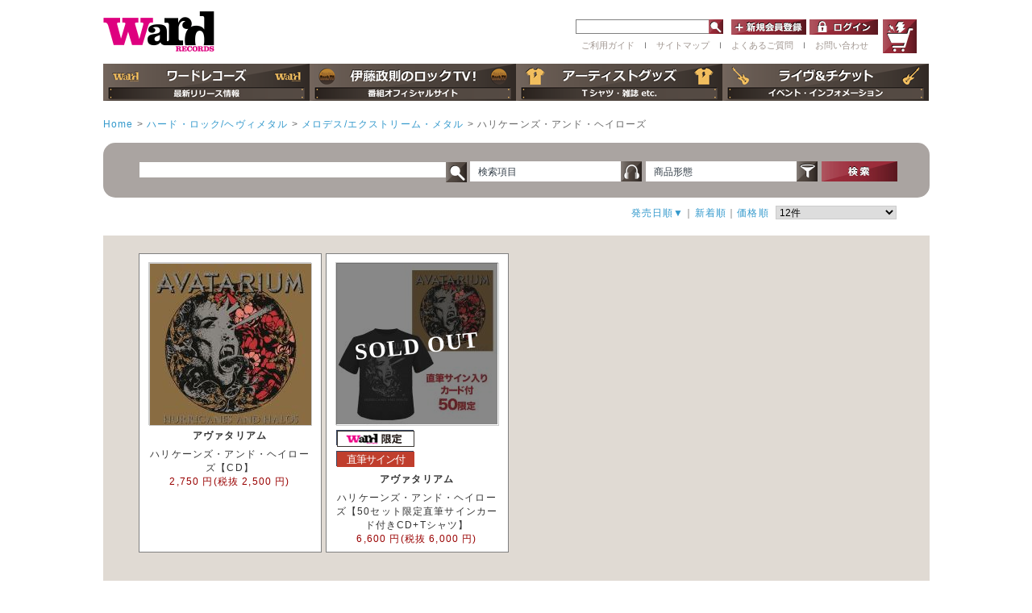

--- FILE ---
content_type: text/html; charset=UTF-8
request_url: https://wardrecords.com/products/list_group3819.html
body_size: 7268
content:
<?xml version="1.0" encoding="UTF-8"?>
<!DOCTYPE html PUBLIC "-//W3C//DTD XHTML 1.0 Transitional//EN" "http://www.w3.org/TR/xhtml1/DTD/xhtml1-transitional.dtd">

<html xmlns="http://www.w3.org/1999/xhtml" lang="ja" xml:lang="ja">
<head>
<meta http-equiv="Content-Type" content="text/html; charset=UTF-8" />
<title>ワードレコーズ・ダイレクト / 全商品</title>
<meta http-equiv="Content-Script-Type" content="text/javascript" />
<meta http-equiv="Content-Style-Type" content="text/css" />
<meta property="og:image" content="https://wardrecords.com" />
<meta property="og:image:secure_url" content="https://wardrecords.com" />   
    
    <meta name="author" content="株式会社ワードレコーズ" />
<meta name="viewport" content="width=device-width" />
<link rel="shortcut icon" href="/favicon.ico" />
<link rel="icon" type="image/vnd.microsoft.icon" href="/favicon.ico" />
<link rel="apple-touch-icon" href="https://wardrecords.com/ward-icon.png"/>
<link rel="stylesheet" href="/js/jquery.colorbox/colorbox.css" type="text/css" media="all" />
<link rel="stylesheet" href="/js/slick.css" type="text/css" media="all" />
<link rel="stylesheet" href="/js/slick-theme.css" type="text/css" media="all" />
<link rel="stylesheet" href="/js/slideshow.css" type="text/css" media="all" />
<link rel="stylesheet" href="/user_data/packages/default/css/import.css" type="text/css" media="all" />
<link rel="alternate" type="application/rss+xml" title="RSS" href="https://wardrecords.com/rss/" />
<!--[if lt IE 9]>
<script src="/js/jquery-1.11.1.min.js"></script>
<![endif]-->
<!--[if gte IE 9]><!-->
<script src="/js/jquery-2.1.1.min.js"></script>
<!--<![endif]-->
<div id="fb-root"></div>
<script>(function(d, s, id) {
  var js, fjs = d.getElementsByTagName(s)[0];
  if (d.getElementById(id)) return;
  js = d.createElement(s); js.id = id;
  js.src = "//connect.facebook.net/ja_JP/sdk.js#xfbml=1&version=v2.7";
  fjs.parentNode.insertBefore(js, fjs);
}(document, 'script', 'facebook-jssdk'));</script>
<script type="text/javascript" src="/js/eccube.js"></script>
<!-- #2342 次期メジャーバージョン(2.14)にてeccube.legacy.jsは削除予定.モジュール、プラグインの互換性を考慮して2.13では残します. -->
<script type="text/javascript" src="/js/eccube.legacy.js"></script>
<script type="text/javascript" src="/js/jquery.colorbox/jquery.colorbox-min.js"></script>
<script type="text/javascript" src="/js/slick.min.js"></script>
<script type="text/javascript" src="/js/jquery.slideshow.js"></script>

<script type="text/javascript">//<![CDATA[
    eccube.productsClassCategories = {"2368":{"__unselected":{"__unselected":{"name":"\u9078\u629e\u3057\u3066\u304f\u3060\u3055\u3044","product_class_id":"2368","product_type":"1"}},"__unselected2":{"#":{"classcategory_id2":"","name":"\u9078\u629e\u3057\u3066\u304f\u3060\u3055\u3044"},"#0":{"classcategory_id2":"0","name":"","stock_find":true,"price01":"","price02":"2,750","point":"75","product_code":"GQCS-90336","product_class_id":"2368","product_type":"1"}}},"2369":{"__unselected":{"__unselected":{"name":"\u9078\u629e\u3057\u3066\u304f\u3060\u3055\u3044","product_class_id":"2369","product_type":"1"}},"9":{"#":{"classcategory_id2":"","name":"\u9078\u629e\u3057\u3066\u304f\u3060\u3055\u3044"},"#0":{"classcategory_id2":"0","name":" (\u54c1\u5207\u308c\u4e2d)","stock_find":false,"price01":"","price02":"6,600","point":"180","product_code":"WRDZZ-551","product_class_id":"2369","product_type":"1"}},"10":{"#":{"classcategory_id2":"","name":"\u9078\u629e\u3057\u3066\u304f\u3060\u3055\u3044"},"#0":{"classcategory_id2":"0","name":" (\u54c1\u5207\u308c\u4e2d)","stock_find":false,"price01":"","price02":"6,600","point":"180","product_code":"WRDZZ-551","product_class_id":"3620","product_type":"1"}},"11":{"#":{"classcategory_id2":"","name":"\u9078\u629e\u3057\u3066\u304f\u3060\u3055\u3044"},"#0":{"classcategory_id2":"0","name":" (\u54c1\u5207\u308c\u4e2d)","stock_find":false,"price01":"","price02":"6,600","point":"180","product_code":"WRDZZ-551","product_class_id":"3619","product_type":"1"}},"12":{"#":{"classcategory_id2":"","name":"\u9078\u629e\u3057\u3066\u304f\u3060\u3055\u3044"},"#0":{"classcategory_id2":"0","name":" (\u54c1\u5207\u308c\u4e2d)","stock_find":false,"price01":"","price02":"6,600","point":"180","product_code":"WRDZZ-551","product_class_id":"3621","product_type":"1"}},"28":{"#":{"classcategory_id2":"","name":"\u9078\u629e\u3057\u3066\u304f\u3060\u3055\u3044"},"#0":{"classcategory_id2":"0","name":" (\u54c1\u5207\u308c\u4e2d)","stock_find":false,"price01":"","price02":"6,600","point":"180","product_code":"WRDZZ-551","product_class_id":"3622","product_type":"1"}}}};function fnOnLoad() {fnSetClassCategories(document.product_form2368);}
    $(function(){
        fnOnLoad(); 
    });
//]]></script>
<script type="text/javascript" src="/user_data/packages/default/js/easyselectbox.js"></script>
<script type="text/javascript">
$(function() {
    $('.search_status').easySelectBox({speed:300});
    $('.search_status').easySelectBox('close');
    $('.condition').easySelectBox({speed:300});
    $('.condition').easySelectBox('close');
});
</script>
<script type="text/javascript">
$(function() {
	var showFlug = false;
	var topBtn = $('#page-top');
	topBtn.css('bottom', '-100px');
	var showFlug = false;
	$(window).scroll(function () {
		if ($(this).scrollTop() > 100) {
			if (showFlug == false) {
				showFlug = true;
				topBtn.stop().animate({'bottom' : '20px'}, 200);
			}
		} else {
			if (showFlug) {
				showFlug = false;
				topBtn.stop().animate({'bottom' : '-100px'}, 200);
			}
		}
	});
	//スクロールしてトップ
    topBtn.click(function () {
		$('body,html').animate({
			scrollTop: 0
		}, 500);
		return false;
    });
});
</script>


<!-- リマーケティング タグの Google コード -->
<!--------------------------------------------------
リマーケティング タグは、個人を特定できる情報と関連付けることも、デリケートなカテゴリに属するページに設置することも許可されません。タグの設定方法については、こちらのページをご覧ください。
http://google.com/ads/remarketingsetup
--------------------------------------------------->
<script type="text/javascript">
/* <![CDATA[ */
var google_conversion_id = 871405763;
var google_custom_params = window.google_tag_params;
var google_remarketing_only = true;
/* ]]> */
</script>
<script type="text/javascript" src="//www.googleadservices.com/pagead/conversion.js">
</script>
<noscript>
<div style="display:inline;">
<img height="1" width="1" style="border-style:none;" alt="" src="//googleads.g.doubleclick.net/pagead/viewthroughconversion/871405763/?guid=ON&amp;script=0"/>
</div>
</noscript>





<meta name="google-site-verification" content="W_CeYbnHOpwNhim5CaH7gGymC-HO8PUjA2lDm8cCQNo" />


</head>

<!-- ▼BODY部 スタート -->

<body class="LC_Page_Products_List"><noscript><p>JavaScript を有効にしてご利用下さい.</p></noscript><div class="frame_outer"><a name="top" id="top"></a><!--▼HEADER-->



<style>
#logo_area {
    float: left;
    width: 744px!important;
    text-align: left!important;
    margin: 0 auto;
    padding: 0 !important;
    position: relative;
}
#header_right {
    width: 780px;
    margin: 0 0 13px 0;
}
#header_right {
    width: 780px;
}
#login_form {
    float: left;
    margin-left: 10px;
}
ul.site_navi_area li{
font-size: 11px;
}
#tel_area {
display:none;
}
.searchform2 {
float: left;
}



</style>





<!--header area -->
<div id="header_wrap" class="clearfix">
  <div class="header_second_area">
    <div id="tel_area">
            <ul class="site_navi_area">
        <li><a href="/user_data/guide.php">ご利用ガイド</a></li>
        <li>ｌ</li>
        <li><a href="/user_data/faq.php">よくあるご質問</a></li>
        <li>ｌ</li>
        <li><a href="https://wardrecords.com/page/form/contact/">お問い合わせ</a></li>
      </ul>
            <img src="/user_data/packages/default/img/icon/tel.gif" />
    </div>
    <div id="logo_area">
            <a href="/"><img src="/user_data/packages/default/img/icon/wordrecors_logo.gif" alt="Ward RECORDS" /></a>
          </div>

    <div id="header_right">
            <div id="header_cart_area">
        <div>
          <a class="hover_change_image4" href="/cart/"></a>
        </div>
      </div>

      <dl id="header_login_area">
        <dt>
          <form name="searchform2" class="searchform2" method="get" action="/products/list.php">
            <input name="name" id="keywords2" value="" type="text" />
            <input type="image" src="/user_data/packages/default/img/button/btn_header_serch.jpg" alt="検索" name="searchBtn2" class="searchBtn2" />
          </form>

        <form name="login_form" id="login_form" method="post" action="https://wardrecords.com/frontparts/login_check.php">
          <input type="hidden" name="transactionid" value="5ce8a695fc3965b538589830645f94f7c5f0ad20" />
          <input type="hidden" name="mode" value="login" />
          <input type="hidden" name="url" value="/products/list_group3819.html" />
                <dd>
          <a href="/entry/kiyaku.php" class="hover_change_image6" alt="新規会員登録" target="_top"></a>
        </dd>
        <dd>
          <a href="/mypage/login.php" class="hover_change_image3" target="_top"></a>
        </dd>
                </form>

      <ul class="site_navi_area">
        <li><a href="/user_data/guide.php">ご利用ガイド</a></li>
        <li>ｌ</li>
        <li><a href="#sitemap">サイトマップ</a></li>
        <li>ｌ</li>
        <li><a href="/user_data/faq.php">よくあるご質問</a></li>
       <li>ｌ</li>
        <li><a href="https://wardrecords.com/page/form/contact/">お問い合わせ</a></li>
      </ul>

      </dl>
              </dt>




    </div>
  </div>
    <nav class="dropmenu">
    <ul>
      <li>
        <a class="btn_header_rock" href="/rock/"></a>
      </li>
    </ul>
  </nav>
  <nav class="dropmenu">
    <ul>
      <li class="navi3">
        <a class="btn_header_rocktv" href="/rocktv/"></a>
      </li>
    </ul>
  </nav>
  <nav class="dropmenu">
    <ul>
      <li class="navi4">
        <a class="btn_header_goods" href="/goods/"></a>
      </li>
    </ul>
  </nav>
  <nav class="dropmenu">
    <ul>
      <li class="navi5">
        <a class="btn_header_live" href="/page/liveartist/"></a>
      </li>
    </ul>
  </nav>
  </div>
<!--header area ここまで -->

<!--▲HEADER--><div id="container" class="clearfix"><div id="topcolumn"><!-- ▼全ページ対応パンくずリスト表示プラグイン 無料版 -->
<style type="text/css">
  
div.breadcrumb {
  padding:0 0 5px;
}
div.breadcrumb div {
  display: inline;
}
</style>
<div class="breadcrumb mT20">
  <div itemscope itemtype="http://data-vocabulary.org/Breadcrumb">
    <a href="https://wardrecords.com/" itemprop="url">
      <span itemprop="title">Home</span>
    </a>
  </div>
      <div itemscope itemtype="http://data-vocabulary.org/Breadcrumb">
      &gt;<a href="/metal/" itemprop="url">
      <span itemprop="title">ハード・ロック/ヘヴィメタル</span>
    </a>
    </div>
        <div itemscope itemtype="http://data-vocabulary.org/Breadcrumb">
      &gt;<a href="/products/list206.html" itemprop="url">
      <span itemprop="title">メロデス/エクストリーム・メタル</span>
    </a>
    </div>
        <div itemscope itemtype="http://data-vocabulary.org/Breadcrumb">
    &gt;
    <span itemprop="title">ハリケーンズ・アンド・ヘイローズ</span>
  </div>
  </div>
<!-- ▲全ページ対応パンくずリスト表示プラグイン 無料版 --></div><div id="main_column" class="colnum1"><!-- ▼メイン -->

<script type="text/javascript">//<![CDATA[
    function fnSetClassCategories(form, classcat_id2_selected) {
        var $form = $(form);
        var product_id = $form.find('input[name=product_id]').val();
        var $sele1 = $form.find('select[name=classcategory_id1]');
        var $sele2 = $form.find('select[name=classcategory_id2]');
        eccube.setClassCategories($form, product_id, $sele1, $sele2, classcat_id2_selected);
    }
    // 並び順を変更
    function fnChangeOrderby(orderby) {
        eccube.setValue('orderby', orderby);
        eccube.setValue('pageno', 1);
        eccube.submitForm();
    }
    // 表示件数を変更
    function fnChangeDispNumber(dispNumber) {
        eccube.setValue('disp_number', dispNumber);
        eccube.setValue('pageno', 1);
        eccube.submitForm();
    }
    // カゴに入れる
    function fnInCart(productForm) {
        var searchForm = $("#form1");
        var cartForm = $(productForm);
        // 検索条件を引き継ぐ
        var hiddenValues = ['mode','search_status_id','music_genre_id','product_genre_id','product_status_id','category_id','maker_id','artist_id','name','orderby','disp_number','pageno','rnd'];
        $.each(hiddenValues, function(){
            // 商品別のフォームに検索条件の値があれば上書き
            if (cartForm.has('input[name='+this+']').length != 0) {
                cartForm.find('input[name='+this+']').val(searchForm.find('input[name='+this+']').val());
            }
            // なければ追加
            else {
                cartForm.append($('<input type="hidden" />').attr("name", this).val(searchForm.find('input[name='+this+']').val()));
            }
        });
        // 商品別のフォームを送信
        cartForm.submit();
    }
//]]></script>

<div id="undercolumn">
    <form name="form1" id="form1" method="get" action="?">
        <input type="hidden" name="transactionid" value="5ce8a695fc3965b538589830645f94f7c5f0ad20"><input type="hidden" name="mode" value=""><input type="hidden" name="category_id" value="0"><input type="hidden" name="search_status_id" value="0"><input type="hidden" name="product_genre_id" value="0"><input type="hidden" name="product_status_id" value="0"><input type="hidden" name="artist_id" value="0"><input type="hidden" name="maker_id" value="0"><input type="hidden" name="name" value=""><input type="hidden" name="orderby" value=""><input type="hidden" name="disp_number" value="12"><input type="hidden" name="pageno" value=""><input type="hidden" name="rnd" value="che"></form>
        <div class="item_search_box">
      <form name="searchform2" id="searchform2" method="get" action="/products/list.php">
      <input type="hidden" name="transactionid" value="5ce8a695fc3965b538589830645f94f7c5f0ad20"><input type="hidden" name="mode" value=""><input type="hidden" name="rnd" value="che"><ul class="search_area_item"><li>
          <input name="name" id="name" value="" type="text"><input type="image" src="/user_data/packages/default/img/button/btn_serch_s.jpg" alt="検索" name="itemsearch1" id="itemsearch1"></li>
        <li style="display:none;">
          <select class="reference_select sort" id="orderby" name="category_id"><option value="">音楽ジャンル</option></select></li>
        <li>
          <select class="reference_select search_status" id="search_status_id" name="search_status_id"><option value="">検索項目</option><option label="アーティスト" value="1">アーティスト</option>
<option label="タイトル" value="2">タイトル</option>
<option label="キーワード" value="99">キーワード</option>
</select></li>
        <li>
          <select class="reference_select condition" id="category_id" name="product_genre_id"><option value="">商品形態</option><option label="ワードレコーズ・ダイレクト限定" value="8">ワードレコーズ・ダイレクト限定</option>
<option label="Blu-ray" value="1">Blu-ray</option>
<option label="DVD" value="2">DVD</option>
<option label="CD" value="3">CD</option>
<option label="DX BOX" value="4">DX BOX</option>
<option label="LPセット" value="11">LPセット</option>
<option label="Ｔシャツ付" value="5">Ｔシャツ付</option>
<option label="アパレル" value="12">アパレル</option>
<option label="グッズ" value="6">グッズ</option>
<option label="書籍" value="7">書籍</option>
<option label="チケット" value="9">チケット</option>
<option label="SALE" value="10">SALE</option>
</select></li>
        <li style="display:none;">
          <select class="reference_select display" id="product_status_id" name="product_status_id"><option value="">商品ステータス</option></select></li>
        <li><input type="image" src="/user_data/packages/default/img/button/btn_serch.jpg" name="" class="itemsearch5"></li>
      </ul>
      <div class="sort_menu clearfix">
            <div class="rightbox">
        <a href="javascript:fnChangeOrderby('release_desc');">発売日順▼</a>｜<a href="javascript:fnChangeOrderby('date');">新着順</a>｜<!--<a href="javascript:fnChangeOrderby('name');">名称順</a>--><!--｜--><a href="javascript:fnChangeOrderby('price');">価格順</a> 
          <select name="disp_number" onchange="javascript:fnChangeDispNumber(this.value);"><option value="12" selected>12件</option><option value="24">24件</option><option value="48">48件</option></select></div>
      </div>
      </form>
    </div>
        
    <article class="s_title u_mar10"><section><div class="u_bgcolor_g">
          <ul class="u_cat3 alfa"><!--▼商品--><a href="/products/detail2368.html">
            <li>
             <span class="imgfix">
                          <img src="/upload/save_image/2368_main_list_image.jpg" alt="ハリケーンズ・アンド・ヘイローズ【CD】" class="picture"></span>

            <!--▼商品ステータス-->
                                                                        <!--▲商品ステータス-->
              <div class="artist">アヴァタリアム</div>
              <span class="product_name">ハリケーンズ・アンド・ヘイローズ【CD】</span><br><span class="red">
                                2,750
              円(税抜                   2,500
              円)
              </span>
              <!--割引額-->
              <div class="pricebox sale_price">
<!--PLG:Shiro8PriceDownRateV213↓-->
<!--PLG:Shiro8PriceDownRateV213↑--></div>
            </li>
          </a>
        <!--▲商品-->

    <!--▼商品--><a href="/products/detail2369.html">
            <li>
             <span class="imgfix">
                          <div class="soldout_box"></div>
             <span class="soldout">SOLD OUT</span>
                          <img src="/upload/save_image/2369_main_list_image.jpg" alt="ハリケーンズ・アンド・ヘイローズ【50セット限定直筆サインカード付きCD+Tシャツ】" class="picture"></span>

            <!--▼商品ステータス-->
                                                                                                                                                                                                                                                                                                                                                                    <div class="status_icon clearfix">
                <span><img src="/user_data/packages/default/img/icon/ico_wgen.jpg" alt="通販限定" class=""></span>
                </div>
                                <div class="status_icon clearfix">
                                <span class="sign"><em>直筆サイン付</em></span>
                                                                </div>
                        <!--▲商品ステータス-->
              <div class="artist">アヴァタリアム</div>
              <span class="product_name">ハリケーンズ・アンド・ヘイローズ【50セット限定直筆サインカード付きCD+Tシャツ】</span><br><span class="red">
                                6,600
              円(税抜                   6,000
              円)
              </span>
              <!--割引額-->
              <div class="pricebox sale_price">
<!--PLG:Shiro8PriceDownRateV213↓-->
<!--PLG:Shiro8PriceDownRateV213↑--></div>
            </li>
          </a>
        <!--▲商品-->

              </ul><div class="btn_cat">
            <form name="page_navi_bottom" id="page_navi_bottom" action="?">
                <input type="hidden" name="transactionid" value="5ce8a695fc3965b538589830645f94f7c5f0ad20"></form>
            <ul class="pageNav">&nbsp;</ul></div>
        </div>
      </section></article></div><!-- ▲メイン --><!-- ▼バナー下 -->



<!-- ▲バナー下 --></div></div><!--▼FOOTER-->
  <ul>
<!-- 左縦帯バナー -->
<li class="tateobi1" id="tate_left"><a href="/page/sale/"></a></li>

<!-- 右縦帯バナー -->
<li class="tateobi2" id="tate_right"><a href="/page/sale/"></a></li>
</ul>




  <div id="footer_wrap" class="clearfix" style="text-align: center;">
        <a name="sitemap"></a>
    <p class="color_w_18 bold title_sitemap" >サイトマップ</p>
    <ul class="footer_nav">
      <li>
        <p class="footer_nav_title"><a href="/rock/">ワードレコーズ</a></p>
        <p class="small"><a href="/products/list.php">・商品一覧</a></p>
        <p class="small"><a href="/metal/news/">・最新情報</a></p>
        <p class="small"><a href="/products/list1.html?product_status_id=1">・最新リリース</a></p>
        <p class="small"><a href="/products/list1.html?product_status_id=5">・予約商品</a></p>
        <p class="small"><a href="/user_data/artist.php">・アーティスト一覧</a></p>
      </li>
      <li>
        <p class="footer_nav_title"><a href="/rocktv/">伊藤政則のロックTV!</a></p>
        <p class="small"><a href="/rocktv/news/">・最新情報</a></p>
        <p class="small"><a href="/rocktv/archive/">・過去の放送内容</a><br><br></p>

        <p class="footer_nav_title"><a href="/goods/">アーティストグッズ</a></p>
        <p class="small"><a href="/products/list.php?product_genre_id=5">・アパレル</a></p>
        <p class="small"><a href="/products/list.php?product_status_id=7">・グッズ</a></p>
        <p class="small"><a href="/products/list.php?product_status_id=3">・ワードレコーズ・ダイレクト限定</a></p>
        <p class="small"><a href="/products/list.php?product_status_id=8">・書籍</a></p>
        <p class="small"><a href="/products/list.php?name=%E4%BC%8A%E8%97%A4%E6%94%BF%E5%89%87">・伊藤政則グッズ</a></p>
      </li>
      <li>
        <p class="footer_nav_title"><a href="/page/liveartist/">ライヴ＆チケット</a><br></p>
        <p class="footer_nav_title"><a href="https://wardlivemedia.com/">WARD LIVE MEDIA PORTAL</a><br></p>
        <p class="footer_nav_title">オフィシャルストア</p>
        <p class="small"><a href="/whitesnake.html">・ホワイトスネイク</a></p>
        <p class="small"><a href="/thedeaddaisies.html">・ザ・デッド・デイジーズ</a></p>
        <p class="small"><a href="/destinia.html">・DESTINIA</a></p>
        <p class="small"><a href="/page/lacrymachristi/">・ラクリマ・クリスティー</a></p>
        <p class="small"><a href="/products/list402.html">・VISUALZINE / ROCKZINE</a></p>
        <p class="small"><a href="/page/infomation/kinetv/">・木根テレ！</a></p>
      </li>
      <li>
        <p class="small"><a href="/user_data/guide.php">・ご利用ガイド</a></p>
        <p class="small"><a href="/page/shopping-guide/">・English Shopping Guide</a></p>
        <p class="small"><a href="/entry/kiyaku.php">・会員登録</a></p>
        <p class="small"><a href="/user_data/faq.php">・よくあるご質問</a></p>
        <p class="small"><a href="https://wardrecords.com/page/form/contact/">・お問い合わせ</a></p>
        <p class="small"><a href="/page/form/recruit/">・採用情報</a></p>
        <p class="small"><a href="/order/">・特定商取引法に関する表示</a></p>
        <p class="small"><a href="/guide/privacy.php">・プライバシーポリシー</a></p>
        <p class="small"><a href="/mypage/login.php">・マイページ</a></p>
        <p class="small"><a href="/cart/">・カートを見る</a></p>
      </li>
    </ul>
        <p id="page-top"><a href="#wrap"><img src="/user_data/packages/default/img/button/PageTop.png"></a></p>
    <script type="text/javascript" src="/user_data/packages/sphone/js/dropdown/dropdown.js"></script>
  </div>
<!--▲FOOTER--></div><script>(function(i,s,o,g,r,a,m){i['GoogleAnalyticsObject']=r;i[r]=i[r]||function(){(i[r].q=i[r].q||[]).push(arguments)},i[r].l=1*new Date();a=s.createElement(o),m=s.getElementsByTagName(o)[0];a.async=1;a.src=g;m.parentNode.insertBefore(a,m)})(window,document,'script','https://www.google-analytics.com/analytics.js','ga');ga('create', 'UA-73277048-1', 'auto');ga('send', 'pageview');</script></body><!-- ▲BODY部 エンド -->

</html>

--- FILE ---
content_type: application/javascript
request_url: https://wardrecords.com/user_data/packages/sphone/js/dropdown/dropdown.js
body_size: 466
content:
$(function(){
  $('.js-subnav').click(function(){
    if ($('.js-subnavDropdown',this).css('display') == 'none') {
      $('.js-subnavDropdown',this).slideDown('slow');
      $('.js-navIcon--close',this).toggleClass("js-navIcon--open");//追加部分
      $('.js-navIcon--open',this).toggleClass("js-navIcon--close");//追加部分
    } else {
      $('.js-subnavDropdown',this).slideUp('slow');
      $('.js-navIcon--open',this).toggleClass("js-navIcon--close");//追加部分
      $('.js-navIcon--close',this).toggleClass("js-navIcon--open");//追加部分
    }
  });
});
